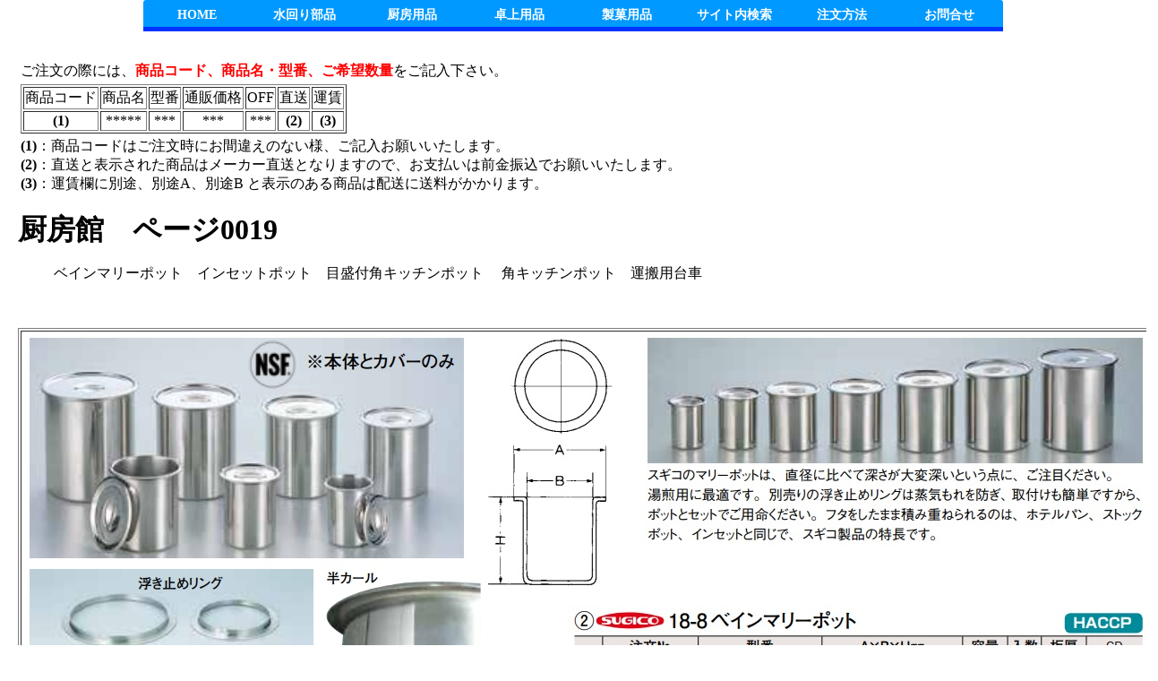

--- FILE ---
content_type: text/html
request_url: http://shincoo.in.coocan.jp/sugico/sgc0019.html
body_size: 44317
content:
<!DOCTYPE HTML PUBLIC "-//W3C//DTD HTML 4.01 Transitional//EN">
<html lang="ja">
<head>
<meta http-equiv="Content-Type" content="text/html; charset=UTF-8">
<meta http-equiv="Content-Style-Type" content="text/css">
<meta http-equiv="Content-Script-Type" content="text/javascript">
<meta name="GENERATOR" content="JustSystems Homepage Builder Version 21.0.5.0 for Windows">
<link rel="stylesheet" href="../menu.css" type="text/css">
<link rel="START" href="http://www.shincoo.com/">
<link rev="MADE" href="mailto:shincoo@nifty.com">
<title></title>
</head>
<body>










<div id="top_frame">
<ul id="dropmenu">
 <li><a href="http://www.shincoo.com/">HOME</a></li>
 
 <li><a href="../mizumawari_mokuji.html">水回り部品</a></li>
   
 <li><a href="javascript:void(0)">厨房用品</a>
     <ul>
   <li><a href="../sgc_chubou_mokuji.html">厨房館</a></li>
   <li><a href="../ebm_chubou_mokuji.html">ビッグ厨房館</a></li>
   <li><a href="../fukuicraft_mokuji.html">日本の食器館</a></li>
     </ul>
 </li>
 <li><a href="javascript:void(0)">卓上用品</a>
  <ul>
   <li><a href="../sgc_takujou_mokuji.html">卓上館</a></li>
   <li><a href="../ebm_takujou_mokuji.html">ビッグ卓上館</a></li>
  </ul>
 </li>
 <li><a href="javascript:void(0)">製菓用品</a>
  <ul>
   <li><a href="../sgc_seika_mokuji.html">製菓館</a></li>
   <li><a href="../ebm_seika_mokuji.html">ビッグ製菓館</a></li>
  </ul>
 </li>
 <li><a href="../index_sitesearch.html" target="_blank">サイト内検索</a></li>
 <li><a href="../shincoo/order/chumonhouhou.html" target="_blank">注文方法</a></li>
 <li><a href="../index_otoiawase.html">お問合せ</a></li>
</ul>

</div>

<div id="under_frame">

<div id="product_order"><p class="font8">-</p></div>

<table border="0" summary="商品注文時必要事項">
  <tbody>
    <tr>
      <td>ご注文の際には、<p class="font11">商品コード、商品名・型番、ご希望数量</p>をご記入下さい。</td>
    </tr>
    <tr>
      <td align="left">
<table border="1" summary="商品表説明">
  <tbody>
    <tr>
      <td>商品コード</td>
      <td>商品名</td>
      <td>型番</td>
      <td>通販価格</td>
      <td>OFF</td>
      <td>直送</td>
      <td>運賃</td>
    </tr>
    <tr>
      <td align="center"><p class="font10"> (1) </p></td>
      <td align="center">*****</td>
      <td align="center">***</td>
      <td align="center">***</td>
      <td align="center">***</td>
      <td align="center"><p class="font10"> (2) </p></td>
      <td align="center"><p class="font10"> (3) </p></td>
    </tr>
  </tbody>
</table>
</td>
    </tr>
    <tr>
      <td align="left">
        <p class="font10">(1)</p>：商品コードはご注文時にお間違えのない様、ご記入お願いいたします。<br>
        <p class="font10">(2)</p>：直送と表示された商品はメーカー直送となりますので、お支払いは前金振込でお願いいたします。<br>
        <p class="font10">(3)</p>：運賃欄に別途、別途A、別途B と表示のある商品は配送に送料がかかります。 
      </td>
    </tr>
  </tbody>
</table>













<p><font size="+3"><B>厨房館　ページ0019</B></font></p>
<ul>
<li>ベインマリーポット　インセットポット　目盛付角キッチンポット　&nbsp;角キッチンポット　運搬用台車</li>
</ul>
<p>
<br>
</p>
<table border="1">
  <tbody>
    <tr>
      <td align="center"><IMG src="sgc_img/0019-1.jpg" width="1257" height="780" border="0">
      </td>
    </tr>
      <tr>
        <td align="center">
        <table border="1">
<tbody>
  <tr>
    <td>注文No.</td>
    <td>商品名</td>
    <td>型番</td>
    <td>サイズ</td>
              <td align="center"><font color="#ff0000">通販価格</font></td>
              <td align="center">税込定価</td>
              <td><font color="#ff0000">OFF</font></td>
  </tr>
  <tr>
    <td>8-0019-01-001</td>
    <td>ベインマリーポット（ボッチ付）</td>
    <td>SH-1004B</td>
    <td>φ185×H194mm</td>
              <td align="center"><font color="#ff0000">\5,610</font></td>
              <td align="center">\9,350 </td>
              <td align="right"><font color="#ff0000">40%</font></td>
  </tr>
  <tr>
    <td>8-0019-01-002</td>
    <td>ベインマリーポット（ボッチ付）</td>
    <td>SH-1006B</td>
    <td>φ203×H220mm</td>
              <td align="center"><font color="#ff0000">\6,072</font></td>
              <td align="center">\10,120 </td>
              <td align="right"><font color="#ff0000">40%</font></td>
  </tr>
  <tr>
    <td>8-0019-01-003</td>
    <td>ベインマリーポット（ボッチ付）</td>
    <td>SH-1008B</td>
    <td>φ223×H248mm</td>
              <td align="center"><font color="#ff0000">\7,260</font></td>
              <td align="center">\12,100 </td>
              <td align="right"><font color="#ff0000">40%</font></td>
  </tr>
  <tr>
    <td>8-0019-01-004</td>
    <td>ベインマリーポット（ボッチ付）</td>
    <td>SH-1001-12B</td>
    <td>φ251×H278mm</td>
              <td align="center"><font color="#ff0000">\13,200</font></td>
              <td align="center">\22,000 </td>
              <td align="right"><font color="#ff0000">40%</font></td>
  </tr>
</tbody>
</table>
        &nbsp;</td>
      </tr>
      <tr>
      <td align="center">
<table border="1">
  <tbody>
            <tr>
      <td>注文№</td>
      <td>商品名</td>
      <td>型番</td>
      <td>サイズ</td>
      <td align="center"><FONT color="#ff0000">通販価格(税込)</FONT></td>
      <td align="center">参考価格(税込)</td>
      <td><FONT color="#ff0000">OFF</FONT></td>
    </tr>
    <tr>
      <td>8-0019-02-005</td>
      <td>スギコ 18-8 ベインマリーポット</td>
      <td>SH-1001</td>
      <td>φ120×H146mm</td>
      <td align="right"><FONT color="#ff0000">&yen;1,980 </FONT></td>
      <td align="right">&yen;3,300 </td>
      <td align="right"><FONT color="#ff0000">40%</FONT></td>
    </tr>
    <tr>
      <td>8-0019-02-006</td>
      <td>スギコ 18-8 ベインマリーポット</td>
      <td>SH-1002</td>
      <td>φ144×H172mm</td>
      <td align="right"><FONT color="#ff0000">&yen;2,772 </FONT></td>
      <td align="right">&yen;4,620 </td>
      <td align="right"><FONT color="#ff0000">40%</FONT></td>
    </tr>
    <tr>
      <td>8-0019-02-007</td>
      <td>スギコ 18-8 ベインマリーポット</td>
      <td>SH-1003</td>
      <td>φ174×H185mm</td>
      <td align="right"><FONT color="#ff0000">&yen;3,663 </FONT></td>
      <td align="right">&yen;6,105 </td>
      <td align="right"><FONT color="#ff0000">40%</FONT></td>
    </tr>
    <tr>
      <td>8-0019-02-008</td>
      <td>スギコ 18-8 ベインマリーポット</td>
      <td>SH-1004</td>
      <td>φ185×H194mm</td>
      <td align="right"><FONT color="#ff0000">&yen;4,125 </FONT></td>
      <td align="right">&yen;6,875 </td>
      <td align="right"><FONT color="#ff0000">40%</FONT></td>
    </tr>
    <tr>
      <td>8-0019-02-009</td>
      <td>スギコ 18-8 ベインマリーポット</td>
      <td>SH-1006</td>
      <td>φ203×H220mm</td>
      <td align="right"><FONT color="#ff0000">&yen;4,785 </FONT></td>
      <td align="right">&yen;7,975 </td>
      <td align="right"><FONT color="#ff0000">40%</FONT></td>
    </tr>
    <tr>
      <td>8-0019-02-010</td>
      <td>スギコ 18-8 ベインマリーポット</td>
      <td>SH-1008</td>
      <td>φ223×H248mm</td>
      <td align="right"><FONT color="#ff0000">&yen;5,874 </FONT></td>
      <td align="right">&yen;9,790 </td>
      <td align="right"><FONT color="#ff0000">40%</FONT></td>
    </tr>
    <tr>
      <td>8-0019-02-011</td>
      <td>スギコ 18-8 ベインマリーポット</td>
      <td>SH-1001-12</td>
      <td>φ251×H278mm</td>
      <td align="right"><FONT color="#ff0000">&yen;11,682 </FONT></td>
      <td align="right">&yen;19,470 </td>
      <td align="right"><FONT color="#ff0000">40%</FONT></td>
    </tr>
  </tbody>
</table>
      </td>
    </tr>
    <tr>
      <td align="right">
<table border="1">
  <tbody>
    <tr>
      <td>注文№</td>
      <td>商品名</td>
      <td>型番</td>
      <td align="center"><FONT color="#ff0000">通販価格(税込)</FONT></td>
      <td align="center">参考価格(税込)</td>
      <td><FONT color="#ff0000">OFF</FONT></td>
    </tr>
    <tr>
      <td>8-0019-02-012</td>
      <td>スギコ 18-8 ベインマリーポット カバー</td>
      <td>SH-1001C</td>
      <td align="right"><FONT color="#ff0000">&yen;660 </FONT></td>
      <td align="right">&yen;1,100 </td>
      <td align="right"><FONT color="#ff0000">40%</FONT></td>
    </tr>
    <tr>
      <td>8-0019-02-013</td>
      <td>スギコ 18-8 ベインマリーポット カバー</td>
      <td>SH-1002C</td>
      <td align="right"><FONT color="#ff0000">&yen;911 </FONT></td>
      <td align="right">&yen;1,518 </td>
      <td align="right"><FONT color="#ff0000">40%</FONT></td>
    </tr>
    <tr>
      <td>8-0019-02-014</td>
      <td>スギコ 18-8 ベインマリーポット カバー</td>
      <td>SH-1003C</td>
      <td align="right"><FONT color="#ff0000">&yen;1,162 </FONT></td>
      <td align="right">&yen;1,936 </td>
      <td align="right"><FONT color="#ff0000">40%</FONT></td>
    </tr>
    <tr>
      <td>8-0019-02-015</td>
      <td>スギコ 18-8 ベインマリーポット カバー</td>
      <td>SH-1004C</td>
      <td align="right"><FONT color="#ff0000">&yen;1,267 </FONT></td>
      <td align="right">&yen;2,112 </td>
      <td align="right"><FONT color="#ff0000">40%</FONT></td>
    </tr>
    <tr>
      <td>8-0019-02-016</td>
      <td>スギコ 18-8 ベインマリーポット カバー</td>
      <td>SH-1006C</td>
      <td align="right"><FONT color="#ff0000">&yen;1,518 </FONT></td>
      <td align="right">&yen;2,530 </td>
      <td align="right"><FONT color="#ff0000">40%</FONT></td>
    </tr>
    <tr>
      <td>8-0019-02-017</td>
      <td>スギコ 18-8 ベインマリーポット カバー</td>
      <td>SH-1008C</td>
      <td align="right"><FONT color="#ff0000">&yen;1,769 </FONT></td>
      <td align="right">&yen;2,948 </td>
      <td align="right"><FONT color="#ff0000">40%</FONT></td>
    </tr>
    <tr>
      <td>8-0019-02-018</td>
      <td>スギコ 18-8 ベインマリーポット カバー</td>
      <td>SH-1001-12C</td>
      <td align="right"><FONT color="#ff0000">&yen;2,739 </FONT></td>
      <td align="right">&yen;4,565 </td>
      <td align="right"><FONT color="#ff0000">40%</FONT></td>
    </tr>
  </tbody>
</table>
      </td>
    </tr>
    <tr>
      <td align="center">
<table border="1">
  <tbody>
    <tr>
      <td>注文№</td>
      <td>商品名</td>
      <td>型番</td>
      <td>サイズ</td>
      <td align="center"><FONT color="#ff0000">通販価格(税込)</FONT></td>
      <td align="center">参考価格(税込)</td>
      <td><FONT color="#ff0000">OFF</FONT></td>
    </tr>
    <tr>
      <td>8-0019-02-019</td>
      <td>スギコ 18-8 ベインマリーポット 浮き止めリング</td>
      <td>SH-1004R</td>
      <td>φ168×φ217mm</td>
      <td align="right"><FONT color="#ff0000">&yen;2,772 </FONT></td>
      <td align="right">&yen;4,620 </td>
      <td align="right"><FONT color="#ff0000">40%</FONT></td>
    </tr>
    <tr>
      <td>8-0019-02-020</td>
      <td>スギコ 18-8 ベインマリーポット 浮き止めリング</td>
      <td>SH-1006R</td>
      <td>φ187×φ235mm</td>
      <td align="right"><FONT color="#ff0000">&yen;3,036 </FONT></td>
      <td align="right">&yen;5,060 </td>
      <td align="right"><FONT color="#ff0000">40%</FONT></td>
    </tr>
    <tr>
      <td>8-0019-02-021</td>
      <td>スギコ 18-8 ベインマリーポット 浮き止めリング</td>
      <td>SH-1008R</td>
      <td>φ208×φ253mm</td>
      <td align="right"><FONT color="#ff0000">&yen;3,564 </FONT></td>
      <td align="right">&yen;5,940 </td>
      <td align="right"><FONT color="#ff0000">40%</FONT></td>
    </tr>
    <tr>
      <td>8-0019-02-022</td>
      <td>スギコ 18-8 ベインマリーポット 浮き止めリング</td>
      <td>SH-1001-12R</td>
      <td>φ234×φ280mm</td>
      <td align="right"><FONT color="#ff0000">&yen;4,323 </FONT></td>
      <td align="right">&yen;7,205 </td>
      <td align="right"><FONT color="#ff0000">40%</FONT></td>
    </tr>
  </tbody>
</table>
      </td>
    </tr>
  </tbody>
</table>
<p>
<br>
</p>
<table border="1">
  <tbody>
    <tr>
      <td align="center"><IMG src="sgc_img/0019-2.jpg" width="1259" height="850" border="0"></td>
    </tr>
    <tr>
      <td align="center">
<table border="1">
  <tbody>
    <tr>
      <td>注文№</td>
      <td>商品名</td>
      <td>型番</td>
      <td>サイズ</td>
      <td align="center"><FONT color="#ff0000">通販価格(税込)</FONT></td>
      <td align="center">参考価格(税込)</td>
      <td><FONT color="#ff0000">OFF</FONT></td>
    </tr>
    <tr>
      <td>8-0019-03-023</td>
      <td>スギコ 18-8 インセットポット</td>
      <td>SH-1012</td>
      <td>φ140×H210mm</td>
      <td align="right"><FONT color="#ff0000">&yen;3,465 </FONT></td>
      <td align="right">&yen;5,775 </td>
      <td align="right"><FONT color="#ff0000">40%</FONT></td>
    </tr>
    <tr>
      <td>8-0019-03-024</td>
      <td>スギコ 18-8 インセットポット</td>
      <td>SH-1014</td>
      <td>φ183×H210mm</td>
      <td align="right"><FONT color="#ff0000">&yen;4,554 </FONT></td>
      <td align="right">&yen;7,590 </td>
      <td align="right"><FONT color="#ff0000">40%</FONT></td>
    </tr>
    <tr>
      <td>8-0019-03-025</td>
      <td>スギコ 18-8 インセットポット</td>
      <td>SH-1017</td>
      <td>φ240×H205mm</td>
      <td align="right"><FONT color="#ff0000">&yen;5,610 </FONT></td>
      <td align="right">&yen;9,350 </td>
      <td align="right"><FONT color="#ff0000">40%</FONT></td>
    </tr>
    <tr>
      <td>8-0019-03-026</td>
      <td>スギコ 18-8 インセットポット</td>
      <td>SH-1020</td>
      <td>φ288×H208mm</td>
      <td align="right"><FONT color="#ff0000">&yen;7,722 </FONT></td>
      <td align="right">&yen;12,870 </td>
      <td align="right"><FONT color="#ff0000">40%</FONT></td>
    </tr>
    <tr>
      <td>8-0019-03-027</td>
      <td>スギコ 18-8 インセットポット</td>
      <td>SH-1020L</td>
      <td>φ345×H200mm</td>
      <td align="right"><FONT color="#ff0000">&yen;13,200 </FONT></td>
      <td align="right">&yen;22,000 </td>
      <td align="right"><FONT color="#ff0000">40%</FONT></td>
    </tr>
  </tbody>
</table>
      </td>
    </tr>
    <tr>
      <td align="right">
<table border="1">
  <tbody>
    <tr>
      <td>注文№</td>
      <td>商品名</td>
      <td>型番</td>
      <td align="center"><FONT color="#ff0000">通販価格(税込)</FONT></td>
      <td align="center">参考価格(税込)</td>
      <td><FONT color="#ff0000">OFF</FONT></td>
    </tr>
    <tr>
      <td>8-0019-04-028</td>
      <td>スギコ 18-8 インセットポット カバー</td>
      <td>SH-1012C</td>
      <td align="right"><FONT color="#ff0000">&yen;937 </FONT></td>
      <td align="right">&yen;1,562 </td>
      <td align="right"><FONT color="#ff0000">40%</FONT></td>
    </tr>
    <tr>
      <td>8-0019-04-029</td>
      <td>スギコ 18-8 インセットポット カバー</td>
      <td>SH-1014C</td>
      <td align="right"><FONT color="#ff0000">&yen;1,320 </FONT></td>
      <td align="right">&yen;2,200 </td>
      <td align="right"><FONT color="#ff0000">40%</FONT></td>
    </tr>
    <tr>
      <td>8-0019-04-030</td>
      <td>スギコ 18-8 インセットポット カバー</td>
      <td>SH-1017C</td>
      <td align="right"><FONT color="#ff0000">&yen;1,848 </FONT></td>
      <td align="right">&yen;3,080 </td>
      <td align="right"><FONT color="#ff0000">40%</FONT></td>
    </tr>
    <tr>
      <td>8-0019-04-031</td>
      <td>スギコ 18-8 インセットポット カバー</td>
      <td>SH-1020C</td>
      <td align="right"><FONT color="#ff0000">&yen;2,211 </FONT></td>
      <td align="right">&yen;3,685 </td>
      <td align="right"><FONT color="#ff0000">40%</FONT></td>
    </tr>
    <tr>
      <td>8-0019-04-032</td>
      <td>スギコ 18-8 インセットポット カバー</td>
      <td>SH-1020LC</td>
      <td align="right"><FONT color="#ff0000">&yen;3,894 </FONT></td>
      <td align="right">&yen;6,490 </td>
      <td align="right"><FONT color="#ff0000">40%</FONT></td>
    </tr>
    <tr>
      <td>注文№</td>
      <td>商品名</td>
      <td>型番</td>
      <td align="center"><FONT color="#ff0000">通販価格(税込)</FONT></td>
      <td align="center">参考価格(税込)</td>
      <td><FONT color="#ff0000">OFF</FONT></td>
    </tr>
    <tr>
      <td>8-0019-04-033</td>
      <td>スギコ 18-8 インセットポット カバー レードル穴</td>
      <td>SH-1012CN</td>
      <td align="right"><FONT color="#ff0000">&yen;937 </FONT></td>
      <td align="right">&yen;1,562 </td>
      <td align="right"><FONT color="#ff0000">40%</FONT></td>
    </tr>
    <tr>
      <td>8-0019-04-034</td>
      <td>スギコ 18-8 インセットポット カバー レードル穴</td>
      <td>SH-1014CN</td>
      <td align="right"><FONT color="#ff0000">&yen;1,320 </FONT></td>
      <td align="right">&yen;2,200 </td>
      <td align="right"><FONT color="#ff0000">40%</FONT></td>
    </tr>
    <tr>
      <td>8-0019-04-035</td>
      <td>スギコ 18-8 インセットポット カバー レードル穴</td>
      <td>SH-1017CN</td>
      <td align="right"><FONT color="#ff0000">&yen;1,848 </FONT></td>
      <td align="right">&yen;3,080 </td>
      <td align="right"><FONT color="#ff0000">40%</FONT></td>
    </tr>
    <tr>
      <td>8-0019-04-036</td>
      <td>スギコ 18-8 インセットポット カバー レードル穴</td>
      <td>SH-1020CN</td>
      <td align="right"><FONT color="#ff0000">&yen;2,211 </FONT></td>
      <td align="right">&yen;3,685 </td>
      <td align="right"><FONT color="#ff0000">40%</FONT></td>
    </tr>
    <tr>
      <td>8-0019-04-037</td>
      <td>スギコ 18-8 インセットポット カバー レードル穴</td>
      <td>SH-1020LCN</td>
      <td align="right"><FONT color="#ff0000">&yen;3,894 </FONT></td>
      <td align="right">&yen;6,490 </td>
      <td align="right"><FONT color="#ff0000">40%</FONT></td>
    </tr>
    <tr>
      <td>注文№</td>
      <td>商品名</td>
      <td>型番</td>
      <td align="center"><FONT color="#ff0000">通販価格(税込)</FONT></td>
      <td align="center">参考価格(税込)</td>
      <td><FONT color="#ff0000">OFF</FONT></td>
    </tr>
    <tr>
      <td>8-0019-04-038</td>
      <td>スギコ 18-8 インセットポット カバー PCツマミ付</td>
      <td>SH-1012CP</td>
      <td align="right"><FONT color="#ff0000">&yen;1,300 </FONT></td>
      <td align="right">&yen;2,167 </td>
      <td align="right"><FONT color="#ff0000">40%</FONT></td>
    </tr>
    <tr>
      <td>8-0019-04-039</td>
      <td>スギコ 18-8 インセットポット カバー PCツマミ付</td>
      <td>SH-1014CP</td>
      <td align="right"><FONT color="#ff0000">&yen;1,683 </FONT></td>
      <td align="right">&yen;2,805 </td>
      <td align="right"><FONT color="#ff0000">40%</FONT></td>
    </tr>
    <tr>
      <td>8-0019-04-040</td>
      <td>スギコ 18-8 インセットポット カバー PCツマミ付</td>
      <td>SH-1017CP</td>
      <td align="right"><FONT color="#ff0000">&yen;2,211 </FONT></td>
      <td align="right">&yen;3,685 </td>
      <td align="right"><FONT color="#ff0000">40%</FONT></td>
    </tr>
    <tr>
      <td>8-0019-04-041</td>
      <td>スギコ 18-8 インセットポット カバー PCツマミ付</td>
      <td>SH-1020CP</td>
      <td align="right"><FONT color="#ff0000">&yen;2,574 </FONT></td>
      <td align="right">&yen;4,290 </td>
      <td align="right"><FONT color="#ff0000">40%</FONT></td>
    </tr>
  </tbody>
</table>
      </td>
    </tr>
    <tr>
      <td align="center">
<table border="1">
  <tbody>
    <tr>
      <td>注文№</td>
      <td>商品名</td>
      <td>型番</td>
      <td align="center"><FONT color="#ff0000">通販価格(税込)</FONT></td>
      <td align="center">参考価格(税込)</td>
      <td><FONT color="#ff0000">OFF</FONT></td>
    </tr>
    <tr>
      <td>8-0019-04-042</td>
      <td>スギコ 18-8 インセットポット カバー PCツマミ付（レードル穴付）</td>
      <td>SH-1012CNP</td>
      <td align="right"><FONT color="#ff0000">&yen;1,333 </FONT></td>
      <td align="right">&yen;2,222 </td>
      <td align="right"><FONT color="#ff0000">40%</FONT></td>
    </tr>
    <tr>
      <td>8-0019-04-043</td>
      <td>スギコ 18-8 インセットポット カバー PCツマミ付（レードル穴付）</td>
      <td>SH-1014CNP</td>
      <td align="right"><FONT color="#ff0000">&yen;1,716 </FONT></td>
      <td align="right">&yen;2,860 </td>
      <td align="right"><FONT color="#ff0000">40%</FONT></td>
    </tr>
    <tr>
      <td>8-0019-04-044</td>
      <td>スギコ 18-8 インセットポット カバー PCツマミ付（レードル穴付）</td>
      <td>SH-1017CNP</td>
      <td align="right"><FONT color="#ff0000">&yen;2,244 </FONT></td>
      <td align="right">&yen;3,740 </td>
      <td align="right"><FONT color="#ff0000">40%</FONT></td>
    </tr>
    <tr>
      <td>8-0019-04-045</td>
      <td>スギコ 18-8 インセットポット カバー PCツマミ付（レードル穴付）</td>
      <td>SH-1020CNP</td>
      <td align="right"><FONT color="#ff0000">&yen;2,607 </FONT></td>
      <td align="right">&yen;4,345 </td>
      <td align="right"><FONT color="#ff0000">40%</FONT></td>
    </tr>
    <tr>
      <td>注文№</td>
      <td>商品名</td>
      <td>型番</td>
      <td align="center"><FONT color="#ff0000">通販価格(税込)</FONT></td>
      <td align="center">参考価格(税込)</td>
      <td><FONT color="#ff0000">OFF</FONT></td>
    </tr>
    <tr>
      <td>8-0019-04-046</td>
      <td>スギコ 18-8 インセットポット カバー ヒンジ付</td>
      <td>SH-2084</td>
      <td align="right"><FONT color="#ff0000">&yen;4,092 </FONT></td>
      <td align="right">&yen;6,820 </td>
      <td align="right"><FONT color="#ff0000">40%</FONT></td>
    </tr>
    <tr>
      <td>8-0019-04-047</td>
      <td>スギコ 18-8 インセットポット カバー ヒンジ付</td>
      <td>SH-2085</td>
      <td align="right"><FONT color="#ff0000">&yen;5,412 </FONT></td>
      <td align="right">&yen;9,020 </td>
      <td align="right"><FONT color="#ff0000">40%</FONT></td>
    </tr>
    <tr>
      <td>注文№</td>
      <td>商品名</td>
      <td>型番</td>
      <td align="center"><FONT color="#ff0000">通販価格(税込)</FONT></td>
      <td align="center">参考価格(税込)</td>
      <td><FONT color="#ff0000">OFF</FONT></td>
    </tr>
    <tr>
      <td>8-0019-04-048</td>
      <td>スギコ 18-8 インセットポット カバー PCツマミ付ヒンジ付</td>
      <td>SH-2084CP</td>
      <td align="right"><FONT color="#ff0000">&yen;4,455 </FONT></td>
      <td align="right">&yen;7,425 </td>
      <td align="right"><FONT color="#ff0000">40%</FONT></td>
    </tr>
    <tr>
      <td>8-0019-04-049</td>
      <td>スギコ 18-8 インセットポット カバー PCツマミ付ヒンジ付</td>
      <td>SH-2085CP</td>
      <td align="right"><FONT color="#ff0000">&yen;5,775 </FONT></td>
      <td align="right">&yen;9,625 </td>
      <td align="right"><FONT color="#ff0000">40%</FONT></td>
    </tr>
  </tbody>
</table>
      </td>
    </tr>
  </tbody>
</table>
<br>
<hr>
<br>
<table border="1">
  <tbody>
    <tr>
      <td align="center"><IMG src="sgc_img/0020-1.jpg" width="1263" height="609" border="0"></td>
    </tr>
      <tr>
        <td align="center">&nbsp;
        <table border="1">
<tbody>
  <tr>
    <td>注文No.</td>
    <td>商品名</td>
    <td>型番</td>
    <td>サイズ</td>
              <td align="center"><font color="#ff0000">通販価格</font></td>
              <td align="center">税込定価</td>
              <td><font color="#ff0000">OFF</font></td>
  </tr>
  <tr>
    <td>8-0020-01-001</td>
    <td>スギコ 18-8 角型ベインマリーポット（フタ付） 手付</td>
    <td>SH-3010</td>
    <td>250×250×H235mm</td>
              <td align="center"><font color="#ff0000">\17,688</font></td>
              <td align="center">\29,480 </td>
              <td align="right"><font color="#ff0000">40%</font></td>
  </tr>
  <tr>
    <td>8-0020-01-002</td>
    <td>スギコ 18-8 角型ベインマリーポット（フタ付） 手付</td>
    <td>SH-3020</td>
    <td>250×250×H160mm</td>
              <td align="center"><font color="#ff0000">\13,530</font></td>
              <td align="center">\22,550 </td>
              <td align="right"><font color="#ff0000">40%</font></td>
  </tr>
  <tr>
    <td>8-0020-01-003</td>
    <td>スギコ 18-8 角型ベインマリーポット（フタ付） 手付</td>
    <td>SH-3030</td>
    <td>250×250×H75mm</td>
              <td align="center"><font color="#ff0000">\8,646</font></td>
              <td align="center">\14,410 </td>
              <td align="right"><font color="#ff0000">40%</font></td>
  </tr>
  <tr>
    <td>8-0020-01-004</td>
    <td>スギコ 18-8 角型ベインマリーポット（フタ付） 手付</td>
    <td>SH-3040</td>
    <td>165×165×H235mm</td>
              <td align="center"><font color="#ff0000">\10,032</font></td>
              <td align="center">\16,720 </td>
              <td align="right"><font color="#ff0000">40%</font></td>
  </tr>
  <tr>
    <td>8-0020-01-005</td>
    <td>スギコ 18-8 角型ベインマリーポット（フタ付） 手付</td>
    <td>SH-3050</td>
    <td>165×165×H160mm</td>
              <td align="center"><font color="#ff0000">\7,920</font></td>
              <td align="center">\13,200 </td>
              <td align="right"><font color="#ff0000">40%</font></td>
  </tr>
  <tr>
    <td>8-0020-01-006</td>
    <td>スギコ 18-8 角型ベインマリーポット（フタ付） 手付</td>
    <td>SH-3060</td>
    <td>165×165×H75mm</td>
              <td align="center"><font color="#ff0000">\5,808</font></td>
              <td align="center">\9,680 </td>
              <td align="right"><font color="#ff0000">40%</font></td>
  </tr>
  <tr>
    <td>8-0020-01-007</td>
    <td>スギコ 18-8 角型ベインマリーポット（フタ付） 手付</td>
    <td>SH-3100</td>
    <td>165×116×H160mm</td>
              <td align="center"><font color="#ff0000">\6,996</font></td>
              <td align="center">\11,660 </td>
              <td align="right"><font color="#ff0000">40%</font></td>
  </tr>
  <tr>
    <td>8-0020-01-008</td>
    <td>スギコ 18-8 角型ベインマリーポット（フタ付） 手付</td>
    <td>SH-3110</td>
    <td>165×116×H75mm</td>
              <td align="center"><font color="#ff0000">\5,148</font></td>
              <td align="center">\8,580 </td>
              <td align="right"><font color="#ff0000">40%</font></td>
  </tr>
  <tr>
    <td>8-0020-01-009</td>
    <td>スギコ 18-8 角型ベインマリーポット（フタ付） 手付</td>
    <td>SH-3120</td>
    <td>165×116×H55mm</td>
              <td align="center"><font color="#ff0000">\4,323</font></td>
              <td align="center">\7,205 </td>
              <td align="right"><font color="#ff0000">40%</font></td>
  </tr>
  <tr>
    <td>注文No.</td>
    <td>商品名</td>
    <td>型番</td>
    <td>サイズ</td>
              <td align="center"><font color="#ff0000">通販価格</font></td>
              <td align="center">税込定価</td>
              <td><font color="#ff0000">OFF</font></td>
  </tr>
  <tr>
    <td>8-0020-02-010</td>
    <td>スギコ 18-8 角型ベインマリーポット用コンテナー</td>
    <td>SH-3300</td>
    <td>900×520×H150mm（目皿付）</td>
              <td align="center"><font color="#ff0000">\109,560</font></td>
              <td align="center">\182,600 </td>
              <td align="right"><font color="#ff0000">40%</font></td>
  </tr>
          </tbody>
</table>
</td>
      </tr>
      <tr>
      <td align="center"></td>
    </tr>
    <tr>
      <td align="right">
        <table border="1">
          <tbody>
            <tr>
              <td>注文No.</td>
              <td>商品名</td>
              <td>型番</td>
              <td align="center"><font color="#ff0000">通販価格</font></td>
              <td align="center">税込定価</td>
              <td><font color="#ff0000">OFF</font></td>
            </tr>
            <tr>
              <td>8-0020-03-011</td>
              <td>角型ベインマリーポット（フタ付 手無）</td>
              <td>SH-3010NH</td>
              <td align="center"><font color="#ff0000">\17,490</font></td>
              <td align="center">\29,150 </td>
              <td align="right"><font color="#ff0000">40%</font></td>
            </tr>
            <tr>
              <td>8-0020-03-012</td>
              <td>角型ベインマリーポット（フタ付 手無）</td>
              <td>SH-3020NH</td>
              <td align="center"><font color="#ff0000">\13,332</font></td>
              <td align="center">\22,220 </td>
              <td align="right"><font color="#ff0000">40%</font></td>
            </tr>
            <tr>
              <td>8-0020-03-013</td>
              <td>角型ベインマリーポット（フタ付 手無）</td>
              <td>SH-3030NH</td>
              <td align="center"><font color="#ff0000">\8,448</font></td>
              <td align="center">\14,080 </td>
              <td align="right"><font color="#ff0000">40%</font></td>
            </tr>
            <tr>
              <td>8-0020-03-014</td>
              <td>角型ベインマリーポット（フタ付 手無）</td>
              <td>SH-3040NH</td>
              <td align="center"><font color="#ff0000">\9,834</font></td>
              <td align="center">\16,390 </td>
              <td align="right"><font color="#ff0000">40%</font></td>
            </tr>
            <tr>
              <td>8-0020-03-015</td>
              <td>角型ベインマリーポット（フタ付 手無）</td>
              <td>SH-3050NH</td>
              <td align="center"><font color="#ff0000">\7,722</font></td>
              <td align="center">\12,870 </td>
              <td align="right"><font color="#ff0000">40%</font></td>
            </tr>
            <tr>
              <td>8-0020-03-016</td>
              <td>角型ベインマリーポット（フタ付 手無）</td>
              <td>SH-3060NH</td>
              <td align="center"><font color="#ff0000">\5,610</font></td>
              <td align="center">\9,350 </td>
              <td align="right"><font color="#ff0000">40%</font></td>
            </tr>
            <tr>
              <td>8-0020-03-017</td>
              <td>角型ベインマリーポット（フタ付 手無）</td>
              <td>SH-3100NH</td>
              <td align="center"><font color="#ff0000">\6,798</font></td>
              <td align="center">\11,330 </td>
              <td align="right"><font color="#ff0000">40%</font></td>
            </tr>
            <tr>
              <td>8-0020-03-018</td>
              <td>角型ベインマリーポット（フタ付 手無）</td>
              <td>SH-3110NH</td>
              <td align="center"><font color="#ff0000">\4,950</font></td>
              <td align="center">\8,250 </td>
              <td align="right"><font color="#ff0000">40%</font></td>
            </tr>
            <tr>
              <td>8-0020-03-019</td>
              <td>角型ベインマリーポット（フタ付 手無）</td>
              <td>SH-3120NH</td>
              <td align="center"><font color="#ff0000">\4,125</font></td>
              <td align="center">\6,875 </td>
              <td align="right"><font color="#ff0000">40%</font></td>
            </tr>
          </tbody>
        </table>
        </td>
    </tr>
  </tbody>
</table>
<p>
<br>
</p>
<table border="1">
  <tbody>
    <tr>
      <td align="center"><IMG src="sgc_img/0020-2.jpg" width="1257" height="449" border="0">
      </td>
    </tr>
    <tr>
      <td align="center">
<table border="1">
  <tbody>
    <tr>
      <td>注文№</td>
      <td>商品名</td>
      <td>型番</td>
      <td>サイズ</td>
      <td align="center"><FONT color="#ff0000">通販価格(税込)</FONT></td>
      <td align="center">参考価格(税込)</td>
      <td><FONT color="#ff0000">OFF</FONT></td>
      <td>直送</td>
    </tr>
    <tr>
      <td>8-0020-04-020</td>
      <td>スギコ 18-8 目盛付深型角キッチンポット（フタ付）</td>
      <td>SH-4208D（手無）</td>
      <td>内寸80×80×H80mm</td>
      <td align="right"><FONT color="#ff0000">&yen;1,723 </FONT></td>
      <td align="right">&yen;3,190 </td>
      <td align="right"><FONT color="#ff0000">46%</FONT></td>
      <td></td>
    </tr>
    <tr>
      <td>8-0020-04-021</td>
      <td>スギコ 18-8 目盛付深型角キッチンポット（フタ付）</td>
      <td>SH-4209D（手無）</td>
      <td>内寸90×90×H90mm</td>
      <td align="right"><FONT color="#ff0000">&yen;1,901 </FONT></td>
      <td align="right">&yen;3,520 </td>
      <td align="right"><FONT color="#ff0000">46%</FONT></td>
      <td></td>
    </tr>
    <tr>
      <td>8-0020-04-022</td>
      <td>スギコ 18-8 目盛付深型角キッチンポット（フタ付）</td>
      <td>SH-4210D（手無）</td>
      <td>内寸105×105×H105mm</td>
      <td align="right"><FONT color="#ff0000">&yen;2,317 </FONT></td>
      <td align="right">&yen;4,290 </td>
      <td align="right"><FONT color="#ff0000">46%</FONT></td>
      <td></td>
    </tr>
    <tr>
      <td>8-0020-04-023</td>
      <td>スギコ 18-8 目盛付深型角キッチンポット（フタ付）</td>
      <td>SH-4212D（手無）</td>
      <td>内寸120×120×H120mm</td>
      <td align="right"><FONT color="#ff0000">&yen;2,673 </FONT></td>
      <td align="right">&yen;4,950 </td>
      <td align="right"><FONT color="#ff0000">46%</FONT></td>
      <td></td>
    </tr>
    <tr>
      <td>8-0020-04-024</td>
      <td>スギコ 18-8 目盛付深型角キッチンポット（フタ付）</td>
      <td>SH-4214D（手無）</td>
      <td>内寸140×140×H140mm</td>
      <td align="right"><FONT color="#ff0000">&yen;3,029 </FONT></td>
      <td align="right">&yen;5,610 </td>
      <td align="right"><FONT color="#ff0000">46%</FONT></td>
      <td></td>
    </tr>
    <tr>
      <td>8-0020-04-025</td>
      <td>スギコ 18-8 目盛付深型角キッチンポット（フタ付）</td>
      <td>SH-4215D（手無）</td>
      <td>内寸155×155×H155mm</td>
      <td align="right"><FONT color="#ff0000">&yen;3,505 </FONT></td>
      <td align="right">&yen;6,490 </td>
      <td align="right"><FONT color="#ff0000">46%</FONT></td>
      <td></td>
    </tr>
    <tr>
      <td>8-0020-04-026</td>
      <td>スギコ 18-8 目盛付深型角キッチンポット（フタ付）</td>
      <td>SH-4217D（手無）</td>
      <td>内寸170×170×H170mm</td>
      <td align="right"><FONT color="#ff0000">&yen;4,099 </FONT></td>
      <td align="right">&yen;7,590 </td>
      <td align="right"><FONT color="#ff0000">46%</FONT></td>
      <td></td>
    </tr>
    <tr>
      <td>8-0020-04-027</td>
      <td>スギコ 18-8 目盛付深型角キッチンポット（フタ付）</td>
      <td>SH-4218D（手無）</td>
      <td>内寸180×180×H180mm</td>
      <td align="right"><FONT color="#ff0000">&yen;4,633 </FONT></td>
      <td align="right">&yen;8,580 </td>
      <td align="right"><FONT color="#ff0000">46%</FONT></td>
      <td></td>
    </tr>
    <tr>
      <td>8-0020-04-028</td>
      <td>スギコ 18-8 目盛付深型角キッチンポット（フタ付）</td>
      <td>SH-4220D（手付）</td>
      <td>内寸200×200×H200mm</td>
      <td align="right"><FONT color="#ff0000">&yen;6,653 </FONT></td>
      <td align="right">&yen;12,320 </td>
      <td align="right"><FONT color="#ff0000">46%</FONT></td>
      <td></td>
    </tr>
    <tr>
      <td>8-0020-04-029</td>
      <td>スギコ 18-8 目盛付深型角キッチンポット（フタ付）</td>
      <td>SH-4222D（手付）</td>
      <td>内寸220×220×H220mm</td>
      <td align="right"><FONT color="#ff0000">&yen;8,019 </FONT></td>
      <td align="right">&yen;14,850 </td>
      <td align="right"><FONT color="#ff0000">46%</FONT></td>
      <td></td>
    </tr>
    <tr>
      <td>8-0020-04-030</td>
      <td>スギコ 18-8 目盛付深型角キッチンポット（フタ付）</td>
      <td>SH-4224D（手付）</td>
      <td>内寸240×240×H240mm</td>
      <td align="right"><FONT color="#ff0000">&yen;10,514 </FONT></td>
      <td align="right">&yen;19,470 </td>
      <td align="right"><FONT color="#ff0000">46%</FONT></td>
      <td></td>
    </tr>
    <tr>
      <td>8-0020-04-031</td>
      <td>スギコ 18-8 目盛付深型角キッチンポット（フタ付）</td>
      <td>SH-4227D（手付）</td>
      <td>内寸270×270×H270mm</td>
      <td align="right"><FONT color="#ff0000">&yen;11,880 </FONT></td>
      <td align="right">&yen;22,000 </td>
      <td align="right"><FONT color="#ff0000">46%</FONT></td>
      <td></td>
    </tr>
    <tr>
      <td>8-0020-04-032</td>
      <td>スギコ 18-8 目盛付深型角キッチンポット（フタ付）</td>
      <td>SH-4230D（手付）</td>
      <td>内寸300×300×H300mm</td>
      <td align="right"><FONT color="#ff0000">&yen;15,444 </FONT></td>
      <td align="right">&yen;28,600 </td>
      <td align="right"><FONT color="#ff0000">46%</FONT></td>
      <td></td>
    </tr>
    <tr>
      <td>8-0020-04-033</td>
      <td>スギコ 18-8 目盛無し深型角キッチンポット（フタ付）</td>
      <td>SH-4233D（手付）</td>
      <td>内寸330×330×H330mm</td>
      <td align="right"><FONT color="#ff0000">&yen;25,067 </FONT></td>
      <td align="right">&yen;46,420 </td>
      <td align="right"><FONT color="#ff0000">46%</FONT></td>
      <td>直送</td>
    </tr>
    <tr>
      <td>8-0020-04-034</td>
      <td>スギコ 18-8 目盛無し深型角キッチンポット（フタ付）</td>
      <td>SH-4236D（手付）</td>
      <td>内寸360×360×H360mm</td>
      <td align="right"><FONT color="#ff0000">&yen;37,600 </FONT></td>
      <td align="right">&yen;69,630 </td>
      <td align="right"><FONT color="#ff0000">46%</FONT></td>
      <td>直送</td>
    </tr>
    <tr>
      <td>8-0020-04-035</td>
      <td>スギコ 18-8 目盛無し深型角キッチンポット（フタ付）</td>
      <td>SH-4240D（手付）</td>
      <td>内寸400×400×H400mm</td>
      <td align="right"><FONT color="#ff0000">&yen;54,054 </FONT></td>
      <td align="right">&yen;100,100 </td>
      <td align="right"><FONT color="#ff0000">46%</FONT></td>
      <td>直送</td>
    </tr>
    <tr>
      <td>8-0020-04-036</td>
      <td>スギコ 18-8 目盛無し深型角キッチンポット（フタ付）</td>
      <td>SH-4245D（手付）</td>
      <td>内寸450×450×H450mm</td>
      <td align="right"><FONT color="#ff0000">&yen;78,408 </FONT></td>
      <td align="right">&yen;145,200 </td>
      <td align="right"><FONT color="#ff0000">46%</FONT></td>
      <td>直送</td>
    </tr>
  </tbody>
</table>
      </td>
    </tr>
  </tbody>
</table>
<p>
<br>
</p>
<table border="1">
  <tbody>
    <tr>
      <td align="center"><IMG src="sgc_img/0020-3.jpg" width="1260" height="571" border="0"></td>
    </tr>
    <tr>
      <td align="center">
<table border="1">
  <tbody>
    <tr>
      <td>注文№</td>
      <td>商品名</td>
      <td>型番</td>
      <td>サイズ</td>
      <td align="center"><FONT color="#ff0000">通販価格(税込)</FONT></td>
      <td align="center">参考価格(税込)</td>
      <td><FONT color="#ff0000">OFF</FONT></td>
      <td>直送</td>
    </tr>
    <tr>
      <td>8-0020-05-037</td>
      <td>ｽｷﾞｺ 18-8目盛無し深型角キッチンポット(フタ付)</td>
      <td>SH-4250D（手付）</td>
      <td>500×500×H500mm</td>
      <td align="right"><FONT color="#ff0000">&yen;107,514 </FONT></td>
      <td align="right">&yen;199,100 </td>
      <td align="right"><FONT color="#ff0000">46%</FONT></td>
      <td>直送</td>
    </tr>
  </tbody>
</table>
<table border="1">
  <tbody>
    <tr>
      <td>注文№</td>
      <td>商品名</td>
      <td>型番</td>
      <td>サイズ</td>
      <td align="center"><FONT color="#ff0000">通販価格(税込)</FONT></td>
      <td align="center">参考価格(税込)</td>
      <td><FONT color="#ff0000">OFF</FONT></td>
      <td>直送</td>
    </tr>
    <tr>
      <td>8-0020-06-038</td>
      <td>スギコ 18-8 深型角キッチンポット用運搬台車</td>
      <td>SH-4236D-UN</td>
      <td>374×374×H125mm</td>
      <td align="right"><FONT color="#ff0000">&yen;16,632 </FONT></td>
      <td align="right">&yen;30,800 </td>
      <td align="right"><FONT color="#ff0000">46%</FONT></td>
      <td></td>
    </tr>
    <tr>
      <td>8-0020-06-039</td>
      <td>スギコ 18-8 深型角キッチンポット用運搬台車</td>
      <td>SH-4240D-UN</td>
      <td>417×417×H125mm</td>
      <td align="right"><FONT color="#ff0000">&yen;18,117 </FONT></td>
      <td align="right">&yen;33,550 </td>
      <td align="right"><FONT color="#ff0000">46%</FONT></td>
      <td></td>
    </tr>
    <tr>
      <td>8-0020-06-040</td>
      <td>スギコ 18-8 深型角キッチンポット用運搬台車</td>
      <td>SH-4245D-UN</td>
      <td>465×465×H125mm</td>
      <td align="right"><FONT color="#ff0000">&yen;19,899 </FONT></td>
      <td align="right">&yen;36,850 </td>
      <td align="right"><FONT color="#ff0000">46%</FONT></td>
      <td></td>
    </tr>
    <tr>
      <td>8-0020-06-041</td>
      <td>スギコ 18-8 深型角キッチンポット用運搬台車</td>
      <td>SH-4250D-UN</td>
      <td>514×514×H125mm</td>
      <td align="right"><FONT color="#ff0000">&yen;26,017 </FONT></td>
      <td align="right">&yen;48,180 </td>
      <td align="right"><FONT color="#ff0000">46%</FONT></td>
      <td>直送</td>
    </tr>
  </tbody>
</table>
      </td>
    </tr>
  </tbody>
</table>
<br>
<div align="center">
<table width="700">
  <tbody>
    <tr>
      <td width="83"><A href="sgc0017.html"><IMG width="79" height="27" alt="BACK" src="sgc_img/btn_back.gif" border="0"></A></td>
      <td width="84"><A href="sgc0019.html"><IMG width="79" height="27" alt="TOP" src="sgc_img/btn_top.gif" border="0"></A></td>
      <td width="81"><A href="sgc0021.html"><IMG width="79" height="27" alt="NEXT" src="sgc_img/btn_next.gif" border="0"></A></td>
    </tr>
  </tbody>
</table>
</div>
</div>
<p>
<br>
</p>










<div id="footer">
<ul class="footer_menu">
    <li>
        <a href="../sgc_chubou_mokuji.html">厨房用品</a>
    </li>
    <li>
        <a href="../ebm_chubou_mokuji.html">ビッグ厨房館</a>
    </li>
    <li>
        <a href="../sgc_takujou_mokuji.html">卓上用品</a>
    </li>
    <li>
        <a href="../ebm_takujou_mokuji.html">ビッグ卓上館</a>
    </li>
    <li>
        <a href="../sgc_seika_mokuji.html">製菓館</a>
    </li>
    <li>
        <a href="../ebm_seika_mokuji.html">ビッグ製菓館</a>
    </li>
    <li>
        <a href="../fukuicraft_mokuji.html">日本の食器館</a>
    </li>
    <li>
        <a href="../mizumawari_mokuji.html">水回り館</a>
    </li>
    <li>
        <a href="../index_sitesearch.html" target="_blank">サイト内検索</a>
    </li>
    <li>
        <a href="../shincoo/order/chumonhouhou.html" target="_blank">注文方法</a>
	</li>
    <li>
        <a href="http://www.shincoo.com/">HOME</a>
	</li>
</ul>
<br>
<div class="center">
　シンコー株式会社　TEL 03-3923-4256　FAX 03-3925-0576
<br>
〒179-0076 東京都練馬区土支田 3-22-8-108
<br>
　e-mail <a href="mailto:shincoo@nifty.com">shincoo@nifty.com</a>　ホームページ <a href="http://www.shincoo.com/">http://www.shincoo.com</a>
</div>
</div>










</body>
</html>

--- FILE ---
content_type: text/css
request_url: http://shincoo.in.coocan.jp/menu.css
body_size: 3313
content:
*{
	white-space: nowrap;
	list-style: none;
}

body {
	margin: 0 0 0 10;
	padding: 0;
}

#top_frame {
	height: 40px;
	left: 0;
	margin: 0;
	position: fixed;
	_position: absolute;
	top: 0;
	width: 100%;
	z-index: 999;
}

#under_frame {
	margin: 3em 0 0 10px;
	_overflow: auto;
	padding: 0;
	white-space: nowrap;
}

#dropmenu {
	list-style-type: none;
	width: 960px;
	height: 30px;
	margin: 0 auto 0 auto;
	padding: 0;
	background: #0099FF;
	border-bottom: 5px solid #0033FF;
	border-radius: 3px 3px 0 0;
}

#dropmenu li {
	position: relative;
	width: 120px;
	float: left;
	margin: 0;
	padding: 0;
	text-align: center;
}

#dropmenu li a {
	display: block;
	margin: 0;
	padding: 10px 0 11px;
	color: #fff;
	font-size: 14px;
	font-weight: bold;
	line-height: 1;
	text-decoration: none;
}

#dropmenu li ul {
	list-style: none;
	position: absolute;
	top: 100%;
	left: 0;
	margin: 0;
	padding: 0;
	border-radius: 0 0 3px 3px;
}

#dropmenu li ul li{
	overflow: hidden;
	width: 100%;
	height: 0;
	color: #fff;
	-moz-transition: .2s;
	-webkit-transition: .2s;
	-o-transition: .2s;
	-ms-transition: .2s;
	transition: .2s;
}

#dropmenu li ul li a{
	padding: 13px 15px;
	background: #0066FF;
	text-align: left;
	font-size: 14px;
	font-weight: normal;
	text-align: center;
}

#dropmenu li:hover > a{
	background: #0066FF;
	color: #FFCC99;
}

#dropmenu > li:hover > a{
	border-radius: 3px 3px 0 0;
}

#dropmenu li:hover ul li{
	overflow: visible;
	height: 38px;
	border-top: 2px solid #FFF;
	border-bottom: 1px solid #FFF;
}

#dropmenu li:hover ul li:first-child{
	border-top: 0;
}

#dropmenu li:hover ul li:last-child{
	border-bottom: 0;
}

#dropmenu li:hover ul li:last-child a{
	border-radius: 0 0 3px 3px;
}

#footer {
	background-color: #e0ffff;
	margin: 0px auto 0px auto;
	footer: 0;
	height: 200px; /* 高さ */
	width: 748px;
}

ul.footer_menu {
	margin-top: 10px;
	margin-right: auto;
	margin-left: auto;
	width: 748px;
	padding: 0;
	background: #E0FFFF;
	font-size: 0;
	overflow: hidden;
}

ul.footer_menu li {
	float:left;
	font-size: 16px;
	width: 185px;
	height: 36px;
	border: 1px solid blue;
	display: inline-block;
}

ul.footer_menu li a {
	text-decoration: none;
	display :block;
	padding: 10px 10px;
}

ul.footer_menu li:hover > a{
	background: #0066FF;
	color: #FFCC99;
}

.font1 {
	color: red;
	display:inline
}

.font2 {
	color: red;
	font-size: 32; /* fontsize+6 */
	font-weight: bold;
	margin: 40px 0 0 0;
}

.font3 {
	font-size: 18; /* fontsize+1 */
	font-weight: bold;
	display:inline
}

.font4 {
	color: red;
	font-size: 24; /* fontsize+2 */
	font-weight: bold;
}

.font5 {
	color: #009900;
	font-size: 32; /* fontsize+3 */
	font-weight: bold;
	display:inline
}

.font6 {
	font-size: 24; /* fontsize+2 */
	font-weight: bold;
	display:inline
}

.font7 {
	color: red;
	font-size: 18; /* fontsize+1 */
	font-weight: bold;
	display:inline
}

.font8 {
	color: white; /* 間隔用 */
	display:inline
}

.font9 {
	font-size: 32; /* fontsize+3 */
	font-weight: bold;
}

.font10 {
	font-weight: bold; /* 太字 */
	display:inline
}

.font11 {
	color: red;
	font-weight: bold;
	display:inline
}

.center {
	text-align:center
}

#link_table {
 margin-left: auto;
 margin-right: auto;
}

#container {
	width: 1000px;
	background-color: #FFF;
	margin-right: auto;
	margin-left: auto;
	border: thin solid #FFF;
}